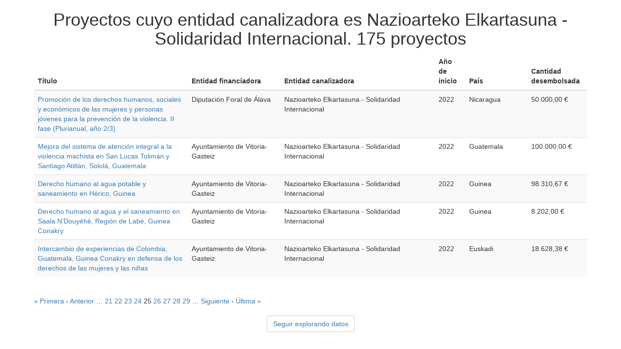

--- FILE ---
content_type: text/html; charset=utf-8
request_url: https://euskalankidetza.hegoa.ehu.eus/es/projects/embed?filter%5Bentity_id%5D=150&page=25
body_size: 1718
content:
<!DOCTYPE html>
<html lang="es">
  <head>
    <link rel="stylesheet" href="https://maxcdn.bootstrapcdn.com/bootstrap/3.3.7/css/bootstrap.min.css" integrity="sha384-BVYiiSIFeK1dGmJRAkycuHAHRg32OmUcww7on3RYdg4Va+PmSTsz/K68vbdEjh4u" crossorigin="anonymous">
    <style>
      .map_container {
        width: 100%;
        margin: 0 auto;
        text-align: center;
      }
      .map_load_placeholder {
        width: 100%;
        height: 400px;
        display: flex;
        align-items: center;
        justify-content: center;
        background: #f5f5f5;
      }
      #map {width: 100%; height: 400px;}
    </style>
  </head>

  <body>
    

<div class="container">
  <div class="row">
    <div class="col-md-12">
    </div>
  </div>
</div>

<div class="container">
  <div class="row">
    <div class="col-md-12">
      <h1 class="text-center">Proyectos cuyo entidad canalizadora es Nazioarteko Elkartasuna - Solidaridad Internacional.
        <span>175 proyectos</span>
      </h1>
      <table class="table table-striped">
  <thead>
    <tr>
      <th width="25%">Título</th>
      <th width="15%">Entidad financiadora</th>
      <th width="25%">Entidad canalizadora</th>
      <th width="5%">Año de inicio</th>
      <th width="10%">País</th>
      <th width="5%" class="number">Cantidad desembolsada</th>
    </tr>
  </thead>
  <tr>
    <td><a target="_new" href="https://euskalankidetza.hegoa.ehu.eus/es/projects/7655">Promoción de los derechos humanos, sociales y económicos de las mujeres y personas jóvenes para la prevención de la violencia. II fase (Plurianual, año 2/3)</a></td>
    <td>Diputación Foral de Álava</td>
    <td>Nazioarteko Elkartasuna - Solidaridad Internacional</td>
    <td>2022</td>
    <td>Nicaragua</td>
    <td class="number">50.000,00 €</td>
  </tr>
  <tr>
    <td><a target="_new" href="https://euskalankidetza.hegoa.ehu.eus/es/projects/7764">Mejora del sistema de atención integral a la violencia machista en San Lucas Tolimán y Santiago Atitlán, Sololá, Guatemala</a></td>
    <td>Ayuntamiento de Vitoria-Gasteiz</td>
    <td>Nazioarteko Elkartasuna - Solidaridad Internacional</td>
    <td>2022</td>
    <td>Guatemala</td>
    <td class="number">100.000,00 €</td>
  </tr>
  <tr>
    <td><a target="_new" href="https://euskalankidetza.hegoa.ehu.eus/es/projects/7776">Derecho humano al agua potable y saneamiento en Hérico, Guinea</a></td>
    <td>Ayuntamiento de Vitoria-Gasteiz</td>
    <td>Nazioarteko Elkartasuna - Solidaridad Internacional</td>
    <td>2022</td>
    <td>Guinea</td>
    <td class="number">98.310,67 €</td>
  </tr>
  <tr>
    <td><a target="_new" href="https://euskalankidetza.hegoa.ehu.eus/es/projects/7796">Derecho humano al agua y el saneamiento en Saala N’Douyèhè, Región de Labé, Guinea Conakry</a></td>
    <td>Ayuntamiento de Vitoria-Gasteiz</td>
    <td>Nazioarteko Elkartasuna - Solidaridad Internacional</td>
    <td>2022</td>
    <td>Guinea</td>
    <td class="number">8.202,00 €</td>
  </tr>
  <tr>
    <td><a target="_new" href="https://euskalankidetza.hegoa.ehu.eus/es/projects/7816">Intercambio de experiencias de Colombia, Guatemala, Guinea Conakry en defensa de los derechos de las mujeres y las niñas</a></td>
    <td>Ayuntamiento de Vitoria-Gasteiz</td>
    <td>Nazioarteko Elkartasuna - Solidaridad Internacional</td>
    <td>2022</td>
    <td>Euskadi</td>
    <td class="number">18.628,38 €</td>
  </tr>
</table>

  <nav class="pagination" role="navigation" aria-label="pager">
    <span class="first">
  <a href="/es/projects/embed?filter%5Bentity_id%5D=150">&laquo; Primera</a>
</span>

    <span class="prev">
  <a rel="prev" href="/es/projects/embed?filter%5Bentity_id%5D=150&amp;page=24">&lsaquo; Anterior</a>
</span>

        <span class="page gap">&hellip;</span>

        <span class="page">
  <a href="/es/projects/embed?filter%5Bentity_id%5D=150&amp;page=21">21</a>
</span>

        <span class="page">
  <a href="/es/projects/embed?filter%5Bentity_id%5D=150&amp;page=22">22</a>
</span>

        <span class="page">
  <a href="/es/projects/embed?filter%5Bentity_id%5D=150&amp;page=23">23</a>
</span>

        <span class="page">
  <a rel="prev" href="/es/projects/embed?filter%5Bentity_id%5D=150&amp;page=24">24</a>
</span>

        <span class="page current">
  25
</span>

        <span class="page">
  <a rel="next" href="/es/projects/embed?filter%5Bentity_id%5D=150&amp;page=26">26</a>
</span>

        <span class="page">
  <a href="/es/projects/embed?filter%5Bentity_id%5D=150&amp;page=27">27</a>
</span>

        <span class="page">
  <a href="/es/projects/embed?filter%5Bentity_id%5D=150&amp;page=28">28</a>
</span>

        <span class="page">
  <a href="/es/projects/embed?filter%5Bentity_id%5D=150&amp;page=29">29</a>
</span>

        <span class="page gap">&hellip;</span>

      <span class="next">
  <a rel="next" href="/es/projects/embed?filter%5Bentity_id%5D=150&amp;page=26">Siguiente &rsaquo;</a>
</span>

      <span class="last">
  <a href="/es/projects/embed?filter%5Bentity_id%5D=150&amp;page=35">Última &raquo;</a>
</span>

  </nav>


      <div class="text-center">
        <button type="button" class="btn btn-default btn-s">
          <a target="_new" href="/es/projects?action=embed&amp;controller=projects&amp;filter%5Bentity_id%5D=150&amp;locale=es&amp;open_filters=1&amp;page=25">Seguir explorando datos</a>
        </button>
      </div>
    </div>
  </div>
</div>

  </body>
</html>
